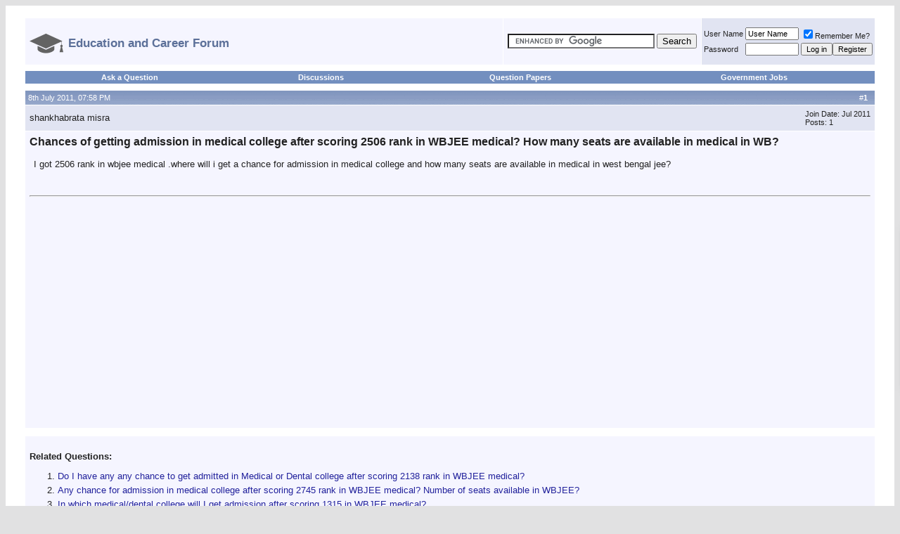

--- FILE ---
content_type: text/html; charset=ISO-8859-1
request_url: http://entrance-exam.net/forum/general-discussion/chances-getting-admission-medical-college-after-scoring-2506-rank-wbjee-medical-how-many-seats-available-medical-wb-274015.html
body_size: 13297
content:
<!DOCTYPE html PUBLIC "-//W3C//DTD XHTML 1.0 Transitional//EN" "http://www.w3.org/TR/xhtml1/DTD/xhtml1-transitional.dtd">
<html xmlns="http://www.w3.org/1999/xhtml" dir="ltr" lang="en">
<head>
<base href="http://entrance-exam.net/forum/" /><!--[if IE]></base><![endif]-->

	<link rel="canonical" href="http://entrance-exam.net/forum/general-discussion/chances-getting-admission-medical-college-after-scoring-2506-rank-wbjee-medical-how-many-seats-available-medical-wb-274015.html" />
<meta http-equiv="Content-Type" content="text/html; charset=ISO-8859-1" />
<meta name="generator" content="vBulletin 3.8.3" />
<link rel="icon" type="image/ico" href="http://entrance-exam.net/education_and_career_icon.png" />

<meta name="keywords" content="Chances,getting,admission,medical,college,after,scoring,2506,rank,WBJEE,medical,How,many,seats,available,medical,WB, Chances of getting admission in medical college after scoring 2506 rank in WBJEE medical? How many seats are available in medical in WB?, " />
<meta name="description" content="I got 2506 rank in wbjee medical .where will i get a chance for admission in medical college and how many seats are available in medical in west" />


<!-- CSS Stylesheet -->
<style type="text/css" id="vbulletin_css">
/**
* vBulletin 3.8.3 CSS
* Style: 'Default Style'; Style ID: 1
*/
body
{
	background: #E1E1E2;
	color: #000000;
	font: 10pt verdana, geneva, lucida, 'lucida grande', arial, helvetica, sans-serif;
	margin:auto
	padding: 0px;
}
a:link, body_alink
{
	color: #22229C;
	text-decoration: none;
}
a:visited, body_avisited
{
	color: #22229C;
	text-decoration: none;
}
a:hover, a:active, body_ahover
{
	color: #FF4400;
	text-decoration: none;
}
.page
{
	background: #FFFFFF;
	color: #000000;
}
td, th, p, li
{
	font: 10pt verdana, geneva, lucida, 'lucida grande', arial, helvetica, sans-serif;
}
.tborder
{
	background: #FFFFFF;
	color: #222222;
	border: 2px solid #ffffff;
}
.tcat
{
	background: #869BBF url(images/gradients/gradient_tcat.gif) repeat-x top left;
	color: #FFFFFF;
	font: bold 10pt verdana, geneva, lucida, 'lucida grande', arial, helvetica, sans-serif;
}
.tcat a:link, .tcat_alink
{
	color: #ffffff;
	text-decoration: none;
}
.tcat a:visited, .tcat_avisited
{
	color: #ffffff;
	text-decoration: none;
}
.tcat a:hover, .tcat a:active, .tcat_ahover
{
	color: #FFFF66;
	text-decoration: underline;
}
.thead
{
	background: #5C7099 url(images/gradients/gradient_thead.gif) repeat-x top left;
	color: #FFFFFF;
	font: bold 11px tahoma, verdana, geneva, lucida, 'lucida grande', arial, helvetica, sans-serif;
}
.thead a:link, .thead_alink
{
	color: #FFFFFF;
}
.thead a:visited, .thead_avisited
{
	color: #FFFFFF;
}
.thead a:hover, .thead a:active, .thead_ahover
{
	color: #FFFF00;
}
.tfoot
{
	background: #3E5C92;
	color: #E0E0F6;
}
.tfoot a:link, .tfoot_alink
{
	color: #E0E0F6;
}
.tfoot a:visited, .tfoot_avisited
{
	color: #E0E0F6;
}
.tfoot a:hover, .tfoot a:active, .tfoot_ahover
{
	color: #FFFF66;
}
.alt1, .alt1Active
{
	background: #F5F5FF;
	color: #222222;
}
.alt1 a:link, .alt1_alink, .alt1Active a:link, .alt1Active_alink
{
	text-decoration: none;
}
.alt1 a:visited, .alt1_avisited, .alt1Active a:visited, .alt1Active_avisited
{
	text-decoration: none;
}
.alt1 a:hover, .alt1 a:active, .alt1_ahover, .alt1Active a:hover, .alt1Active a:active, .alt1Active_ahover
{
	text-decoration: none;
}
.alt2, .alt2Active
{
	background: #E1E4F2;
	color: #222222;
}
.alt2 a:link, .alt2_alink, .alt2Active a:link, .alt2Active_alink
{
	text-decoration: none;
}
.alt2 a:visited, .alt2_avisited, .alt2Active a:visited, .alt2Active_avisited
{
	text-decoration: none;
}
.alt2 a:hover, .alt2 a:active, .alt2_ahover, .alt2Active a:hover, .alt2Active a:active, .alt2Active_ahover
{
	text-decoration: none;
}
.inlinemod
{
	background: #FFFFCC;
	color: #000000;
}
.wysiwyg
{
	background: #F5F5FF;
	color: #000000;
	font: 10pt verdana, geneva, lucida, 'lucida grande', arial, helvetica, sans-serif;
	margin: 5px 10px 10px 10px;
	padding: 0px;
}
.wysiwyg a:link, .wysiwyg_alink
{
	color: #22229C;
}
.wysiwyg a:visited, .wysiwyg_avisited
{
	color: #22229C;
}
.wysiwyg a:hover, .wysiwyg a:active, .wysiwyg_ahover
{
	color: #FF4400;
}
textarea, .bginput
{
	font: 10pt verdana, geneva, lucida, 'lucida grande', arial, helvetica, sans-serif;
}
.bginput option, .bginput optgroup
{
	font-size: 10pt;
	font-family: verdana, geneva, lucida, 'lucida grande', arial, helvetica, sans-serif;
}
.button
{
	font: 11px verdana, geneva, lucida, 'lucida grande', arial, helvetica, sans-serif;
}
select
{
	font: 11px verdana, geneva, lucida, 'lucida grande', arial, helvetica, sans-serif;
}
option, optgroup
{
	font-size: 11px;
	font-family: verdana, geneva, lucida, 'lucida grande', arial, helvetica, sans-serif;
}
.smallfont
{
	font: 11px verdana, geneva, lucida, 'lucida grande', arial, helvetica, sans-serif;
}
.time
{
	color: #666686;
}
.navbar
{
	font: 11px verdana, geneva, lucida, 'lucida grande', arial, helvetica, sans-serif;
}
.highlight
{
	color: #FF0000;
	font-weight: bold;
}
.fjsel
{
	background: #3E5C92;
	color: #E0E0F6;
}
.fjdpth0
{
	background: #F7F7F7;
	color: #000000;
}
.panel
{
	background: #E4E7F5 url(images/gradients/gradient_panel.gif) repeat-x top left;
	color: #000000;
	padding: 10px;
	border: 2px outset;
}
.panelsurround
{
	background: #D1D4E0 url(images/gradients/gradient_panelsurround.gif) repeat-x top left;
	color: #000000;
}
legend
{
	color: #22229C;
	font: 11px tahoma, verdana, geneva, lucida, 'lucida grande', arial, helvetica, sans-serif;
}
.vbmenu_control
{
	background: #738FBF;
	color: #FFFFFF;
	font: bold 11px tahoma, verdana, geneva, lucida, 'lucida grande', arial, helvetica, sans-serif;
	padding: 3px 6px 3px 6px;
	white-space: nowrap;
}
.vbmenu_control a:link, .vbmenu_control_alink
{
	color: #FFFFFF;
	text-decoration: none;
}
.vbmenu_control a:visited, .vbmenu_control_avisited
{
	color: #FFFFFF;
	text-decoration: none;
}
.vbmenu_control a:hover, .vbmenu_control a:active, .vbmenu_control_ahover
{
	color: #FFFFFF;
	text-decoration: underline;
}
.vbmenu_popup
{
	background: #FFFFFF;
	color: #000000;
	border: 1px solid #0B198C;
}
.vbmenu_option
{
	background: #BBC7CE;
	color: #000000;
	font: 11px verdana, geneva, lucida, 'lucida grande', arial, helvetica, sans-serif;
	white-space: nowrap;
	cursor: pointer;
}
.vbmenu_option a:link, .vbmenu_option_alink
{
	color: #22229C;
	text-decoration: none;
}
.vbmenu_option a:visited, .vbmenu_option_avisited
{
	color: #22229C;
	text-decoration: none;
}
.vbmenu_option a:hover, .vbmenu_option a:active, .vbmenu_option_ahover
{
	color: #FFFFFF;
	text-decoration: none;
}
.vbmenu_hilite
{
	background: #8A949E;
	color: #FFFFFF;
	font: 11px verdana, geneva, lucida, 'lucida grande', arial, helvetica, sans-serif;
	white-space: nowrap;
	cursor: pointer;
}
.vbmenu_hilite a:link, .vbmenu_hilite_alink
{
	color: #FFFFFF;
	text-decoration: none;
}
.vbmenu_hilite a:visited, .vbmenu_hilite_avisited
{
	color: #FFFFFF;
	text-decoration: none;
}
.vbmenu_hilite a:hover, .vbmenu_hilite a:active, .vbmenu_hilite_ahover
{
	color: #FFFFFF;
	text-decoration: none;
}
/* ***** styling for 'big' usernames on postbit etc. ***** */
.bigusername { font-size: 14pt; }

/* ***** small padding on 'thead' elements ***** */
td.thead, th.thead, div.thead { padding: 4px; }

/* ***** basic styles for multi-page nav elements */
.pagenav a { text-decoration: none; }
.pagenav td { padding: 2px 4px 2px 4px; }
.pagenav { text-align:left; }
/* ***** de-emphasized text */
.shade, a.shade:link, a.shade:visited { color: #777777; text-decoration: none; }
a.shade:active, a.shade:hover { color: #FF4400; text-decoration: underline; }
.tcat .shade, .thead .shade, .tfoot .shade { color: #DDDDDD; }

/* ***** define margin and font-size for elements inside panels ***** */
.fieldset { margin-bottom: 6px; }
.fieldset, .fieldset td, .fieldset p, .fieldset li { font-size: 11px; }
.alt1 li { margin-top:5px; }

.navbar strong { font-size:17px; font-weight:bold; color:#5C7099; }
</style>
<link rel="stylesheet" type="text/css" href="http://entrance-exam.net/forum/clientscript/vbulletin_important.css?v=383" />


<!-- / CSS Stylesheet -->

<script type="text/javascript" src="https://ajax.googleapis.com/ajax/libs/yui/2.7.0/build/yahoo-dom-event/yahoo-dom-event.js?v=383"></script>
<script type="text/javascript" src="https://ajax.googleapis.com/ajax/libs/yui/2.7.0/build/connection/connection-min.js?v=383"></script>
<script type="text/javascript">
<!--
var SESSIONURL = "s=cfabd9a2ebf776fc06e9defff5e25d78&";
var SECURITYTOKEN = "guest";
var IMGDIR_MISC = "images/misc";
var vb_disable_ajax = parseInt("0", 10);
// -->
</script>
<script type="text/javascript" src="http://entrance-exam.net/forum/clientscript/vbulletin_global.js?v=383"></script>



	<link rel="alternate" type="application/rss+xml" title="Education and Career Forum RSS Feed" href="http://entrance-exam.net/forum/external.php?type=RSS2" />
	
		<link rel="alternate" type="application/rss+xml" title="Education and Career Forum - General Discussion - RSS Feed" href="http://entrance-exam.net/forum/external.php?type=RSS2&amp;forumids=8" />
	



<script data-ad-client="ca-pub-1435981819924588" async src="https://pagead2.googlesyndication.com/pagead/js/adsbygoogle.js"></script>

	<title> Chances of getting admission in medical college after scoring 2506 rank in WBJEE medical? How many seats are available in medical in WB? </title>
	<script type="text/javascript" src="http://entrance-exam.net/forum/clientscript/vbulletin_post_loader.js?v=383"></script>
	<style type="text/css" id="vbulletin_showthread_css">
	<!--
	
	#links div { white-space: nowrap; }
	#links img { vertical-align: middle; }
	-->
	</style>
<style type='text/css'>
.posttitleh1 { font-size:16px; color:#222222;display:inline; }
</style>

<script type='text/javascript' src='http://entrance-exam.net/forum/jq.js'></script>
<style type='text/css'>
#sctl_new li {
margin-top:5px;
font-size:10pt;
}

#upprev_box {
    position:fixed;
    z-index:1000;
    bottom:168px;
    right:-500px;
    width: 460px;
    padding: 10px 20px 10px 10px;
    border-top: 2px solid #000;
    border-left: 1px solid #f0f0f0;
    background-color: #fff;
    -moz-box-shadow: 0 4px 10px #666;
    -webkit-box-shadow: 0 4px 10px #666;
    box-shadow: 0 4px 10px #666;
    -ms-filter: "progid:DXImageTransform.Microsoft.Shadow(Color=#cccccc, direction=270, strength=7)";
    filter: progid:DXImageTransform.Microsoft.Shadow(Color=#cccccc, direction=270, strength=7);
    _position: absolute;
    _top: 0;
}
#upprev_box h6 {
    margin:0 0 5px 0;
    padding:0;
    text-transform: uppercase;
    font: bold 12px arial,helvetica,sans-serif;
}
#upprev_box .num {
    color:#888;
    font-weight:normal;
}
#upprev_box button {
    border: none;
    padding: 0;
    position: absolute;
    top: 5px;
    right: 5px;
    width: 13px;
    height: 13px;
    background: #fff url('close_window.gif') no-repeat 0 0;
    text-indent: -999em;
    overflow: hidden;
    cursor: pointer;
}



.mobilenav { display:none }

.extrapadded { padding:0px 25px 0px 25px; }

@media only screen and (max-width:900px) 
{
#loginandregister { display:none; }
#relatedthreads ul {  padding-left:20px;  }
}

@media only screen and (max-width:650px) 
{
#logoimage, #topbreak { display:none; }
.extrapadded { padding:0px 2px 0px 2px;  }
 body { /* min-width:476px; */ margin:0px; } 
.navbar strong {
  font-size: 14px;
  }
}

@media only screen and (max-width:480px) 
{
#logoimage { display:block; height:30px;  }
#logotext { display:none;  }
.desktopnav {  display:none;  }
.mobilenav {  display:table-cell;  }
.tborder {  border:0px solid #ffffff;   }
#upprev_box { width:320px; }
#upprev_box ul { padding-left:12px; }
#sctl li:nth-child(n+11) {  display: none; }
.abovead {  display: none; }
.posttitleh1 { font-size:14px; color:#222222;display:inline; }
.firstposttr { display: none; }
}
</style>





<meta name="viewport" content="width=device-width,initial-scale=1">


</head>
<body onload="">
<!-- logo 
<a name="top"></a>
<table border="0" width="100%" cellpadding="0" cellspacing="0" align="center">
<tr>
	<td align="left"><a href="http://entrance-exam.net/forum/"><img src="http://entrance-exam.net/forum/images/misc/vbulletin3_logo_white.gif" border="0" alt="Education and Career Forum" /></a></td>
	<td align="right" id="header_right_cell">
		&nbsp;
	</td>
</tr>
</table> -->
<!-- /logo -->

<!-- content table -->
<!-- open content container -->

<div align="center">
	<div class="page" style="width:100%; text-align:left">
		
		<div class="extrapadded" align="left">
		






<script type="text/javascript">
document.addEventListener('copy', (event) => {
  const pagelink = document.location.href;
  event.clipboardData.setData('text', document.getSelection() + ' ' + pagelink);
  event.preventDefault();
});
</script>
<br id="topbreak" />

<!-- breadcrumb, login, pm info -->

<table style="margin-bottom:5px;" class="tborder" cellpadding="6" cellspacing="1" border="0" width="100%" align="center">
<tr>
	<td class="alt1" width="100%" nowrap="nowrap">
		
<div class="navbar" style="font-size:10pt;float:left;margin-top:6px;"><a href="http://entrance-exam.net/forum/" accesskey="1"><img id="logoimage" src="http://entrance-exam.net/education_and_career_logo.png" style="vertical-align: middle; margin-right: 7px; border:none;"><strong id="logotext" style="vertical-align:middle">Education and Career Forum</strong></a></div>
<!--		<img class="inlineimg" src="http://entrance-exam.net/forum/images/misc/navbits_start.gif" alt="" border="0" /> 	
<table cellpadding="0" cellspacing="0" border="0">
			<tr valign="bottom">
				<td><a href="http://entrance-exam.net/forum/general-discussion/chances-getting-admission-medical-college-after-scoring-2506-rank-wbjee-medical-how-many-seats-available-medical-wb-274015.html#" onclick="history.back(1); return false;"><img src="http://entrance-exam.net/forum/images/misc/navbits_start.gif" alt="Go Back" border="0" /></a></td>
				<td>&nbsp;</td>
				<td width="100%"><span class="navbar"><a href="http://entrance-exam.net/forum/" accesskey="1">Education and Career Forum</a></span> 
	<span class="navbar">&gt; <a href="http://entrance-exam.net/forum/general-discussion/">General Discussion</a></span>

</td>
			</tr>
			 <tr>
				<td class="navbar" style="font-size:10pt; padding-top:1px" colspan="3"><a href="http://entrance-exam.net/forum/general-discussion/chances-getting-admission-medical-college-after-scoring-2506-rank-wbjee-medical-how-many-seats-available-medical-wb-274015.html"><img class="inlineimg" src="http://entrance-exam.net/forum/iconimages/general-discussion/chances-getting-admission-medical-college-after-scoring-2506-rank-wbjee-medical-how-many-seats-available-medical-wb_ltr.gif" alt="Chances of getting admission in medical college after scoring 2506 rank in WBJEE medical? How many seats are available in medical in WB?" border="0" /></a> <strong>
	 Chances of getting admission in medical college after scoring 2506 rank in WBJEE medical? How many seats are available in medical in WB?

</strong></td>
			</tr> 
			</table> -->
		

	</td>



<td class="alt1" nowrap="nowrap">
	<div class="smallfont">
		<form action="http://entrance-exam.net/search.php" id="cse-search-box">
  <div>
    <input type="hidden" name="cx" value="partner-pub-1435981819924588:9934472308" />
    <input type="hidden" name="cof" value="FORID:10" />
    <input type="hidden" name="ie" value="UTF-8" />
    <input type="text" name="q" size="24" />
    <input type="submit" name="sa" value="Search" />
  </div>
</form>

<script type="text/javascript" src="https://www.google.co.in/coop/cse/brand?form=cse-search-box&amp;lang=en"></script>


	</div>
	</td>


	<td id="loginandregister" class="alt2" nowrap="nowrap" style="padding:0px">
		<!-- login form -->
		<form action="http://entrance-exam.net/forum/login.php?do=login" method="post" onsubmit="md5hash(vb_login_password, vb_login_md5password, vb_login_md5password_utf, 0)">
		<script type="text/javascript" src="http://entrance-exam.net/forum/clientscript/vbulletin_md5.js?v=383"></script>
		<table cellpadding="0" cellspacing="3" border="0">
		<tr>
			<td class="smallfont" style="white-space: nowrap;"><label for="navbar_username">User Name</label></td>
			<td><input type="text" class="bginput" style="font-size: 11px" name="vb_login_username" id="navbar_username" size="10" accesskey="u" tabindex="101" value="User Name" onfocus="if (this.value == 'User Name') this.value = '';" /></td>
			<td class="smallfont" nowrap="nowrap"><label for="cb_cookieuser_navbar"><input type="checkbox" name="cookieuser" value="1" tabindex="103" id="cb_cookieuser_navbar" accesskey="c" checked />Remember Me?</label></td>
		</tr>
		<tr>
			<td class="smallfont"><label for="navbar_password">Password</label></td>
			<td><input type="password" class="bginput" style="font-size: 11px" name="vb_login_password" id="navbar_password" size="10" tabindex="102" /></td>
			<td><input type="submit" class="button" value="Log in" tabindex="104" title="Enter your username and password in the boxes provided to login, or click the 'register' button to create a profile for yourself." accesskey="s" /><input type="button" value="Register" class="button" onclick="document.location='http://entrance-exam.net/forum/register.php'"></td>
		</tr>
		</table>
		<input type="hidden" name="s" value="cfabd9a2ebf776fc06e9defff5e25d78" />
		<input type="hidden" name="securitytoken" value="guest" />
		<input type="hidden" name="do" value="login" />
		<input type="hidden" name="vb_login_md5password" />
		<input type="hidden" name="vb_login_md5password_utf" />
		</form>
		<!-- / login form -->
	</td>

</tr>
</table>
<!-- / breadcrumb, login, pm info -->

<!-- nav buttons bar -->
<div class="tborder" style="padding:1px 1px 5px 1px; border-top-width:0px;">
	<table cellpadding="0" cellspacing="0" border="0" width="100%" align="center">
	<tr align="center">

<td class="vbmenu_control desktopnav"><a href="http://entrance-exam.net/ask/">Ask a Question</a></td>
<td class="vbmenu_control desktopnav"><a href="http://entrance-exam.net/forum/general-discussion/">Discussions</a></td>
<td class="vbmenu_control desktopnav"><a href="http://entrance-exam.net/forum/question-papers/">Question Papers</a></td><td class="vbmenu_control desktopnav"><a href="http://entrance-exam.net/forum/government-jobs/">Government Jobs</a></td>
<td class="vbmenu_control mobilenav"><a href="http://entrance-exam.net/ask/">Ask a Question</a></td>

<td class="vbmenu_control mobilenav"><a href="http://entrance-exam.net/forum/question-papers/">Papers</a></td>

<td class="vbmenu_control mobilenav"><a href="http://entrance-exam.net/forum/login.php">Login</a></td>

<td class="vbmenu_control mobilenav"><a href="http://entrance-exam.net/forum/register.php">Register</a></td>



		
		<!-- 
			<td class="vbmenu_control"><a href="http://entrance-exam.net/forum/register.php" rel="nofollow">Register</a></td>
		 -->
		
		<!-- <td class="vbmenu_control"><a rel="help" href="http://entrance-exam.net/forum/faq.php" accesskey="5">FAQ</a></td> -->
		
			
		<!--	   -->
		
		<!-- <td class="vbmenu_control"><a href="http://entrance-exam.net/forum/calendar.php">Calendar</a></td> -->
		
			
				<!-- <td class="vbmenu_control"><a href="http://entrance-exam.net/forum/search.php" accesskey="4">Search</a></td> -->
				<!-- 
				<td class="vbmenu_control"><a href="http://entrance-exam.net/forum/search.php?do=getdaily" accesskey="2">Today's Posts</a></td>
				 -->
			
			<!-- <td class="vbmenu_control"><a href="http://entrance-exam.net/forum/forumdisplay.php?do=markread" rel="nofollow">Mark Forums Read</a></td> -->
			<!--  -->
		
		

		
		</tr>
	</table>
</div>
<!-- / nav buttons bar -->















<a name="poststop" id="poststop"></a>







<!-- end content table -->

		</div>
	</div>
</div>

<!-- / close content container -->
<!-- / end content table -->





<div id="posts"><!-- post #892689 -->

	<!-- open content container -->

<div align="center">
	<div class="page" style="width:100%; text-align:left">
		
		<div class="extrapadded" align="left">
		

	<div id="edit892689" style="padding:0px 0px 6px 0px">
	<!-- this is not the last post shown on the page -->



<table class="tborder" id="post892689" cellpadding="6" cellspacing="1" border="0" width="100%" align="center">
<tr>
	<td class="thead" >
		<div class="normal" style="float:right">
			&nbsp;
			#<strong>1</strong> &nbsp;
			
			
			
			
			
		</div>

		<div class="normal">
			<!-- status icon and date 
			<a name="post892689"><img class="inlineimg" src="http://entrance-exam.net/forum/images/statusicon/post_old.gif" alt="Old" border="0" /></a> -->
			
				8th July 2011, 07:58 PM
			
			
			<!-- / status icon and date -->
		</div>
	</td>
</tr>
<tr class="firstposttr">
	<td class="alt2" style="padding:0px">
		<!-- user info -->
		<table cellpadding="0" cellspacing="6" border="0" width="100%">
		<tr>
			
			<td nowrap="nowrap">

				<div id="postmenu_892689">
					
					shankhabrata misra
					
					
					
				</div>

				
				
				

			</td>
			<td width="100%">&nbsp;</td>
			<td valign="top" nowrap="nowrap">

				<div class="smallfont">
					<div>Join Date: Jul 2011</div>
					
					
					<div>
						Posts: 1
					</div>
					
					
					
					
					<div>    </div>
				</div>

			</td>
		</tr>
		</table>
		<!-- / user info -->
	</td>
</tr>
<tr>
	
	<td class="alt1" id="td_post_892689">
		
	<!-- message, attachments, sig -->

		

		
			<!-- icon and title -->
			<div class="smallfont">
			 <!--	<img class="inlineimg" src="http://entrance-exam.net/forum/images/icons/icon1.gif" alt="Default" border="0" /> -->
				<h1 class="posttitleh1">Chances of getting admission in medical college after scoring 2506 rank in WBJEE medical? How many seats are available in medical in WB?</h1>

			</div>
			<br />


<!-- 
 -->

			<!-- / icon and title -->
		
  
		<!-- message -->
		<div id="post_message_892689" style="padding-left:6px;padding-right:6px">
			
			I got 2506 rank in wbjee medical .where will i get a chance for admission in medical college and how many seats are available in medical in west bengal jee?


		</div>
		<!-- / message -->


		


		
		


<br class="abovead" /><br />
<hr><div style="padding:6px"><br /><script async src="//pagead2.googlesyndication.com/pagead/js/adsbygoogle.js"></script>
<!-- EEFlink -->
<ins class="adsbygoogle"
     style="display:block"
     data-ad-client="ca-pub-1435981819924588"
     data-ad-slot="5757273508"
     data-ad-format="link"></ins>
<script>
(adsbygoogle = window.adsbygoogle || []).push({});
</script></div>



		

		

		

		<div style="margin-top: 10px" align="right">
			<!-- controls -->
			
			


			
			
			
			
			
			
				
			
			
			<!-- / controls -->
		</div>

	<!-- message, attachments, sig -->

	</td>
</tr>
</table>



	</div>
	
		</div>
	</div>
</div>

<!-- / close content container -->

<!-- / post #892689 -->

<div class="page">



		<div class="extrapadded" id="relatedthreads">
		


<table cellspacing="1" cellpadding="6" border="0" align="center" width="100%" class="tborder">

<tbody>
<tr><td class="alt1">
<br /><strong>Related Questions:</strong><div id='sctl'><ol><li><a href='http://entrance-exam.net/forum/general-discussion/do-i-have-any-any-chance-get-admitted-medical-dental-college-after-scoring-2138-rank-wbjee-medical-270251.html'>Do I have any any chance to get admitted in Medical or Dental college after scoring 2138 rank in WBJEE medical?</a></li><li><a href='http://entrance-exam.net/forum/general-discussion/any-chance-admission-medical-college-after-scoring-2745-rank-wbjee-medical-number-seats-available-wbjee-230219.html'>Any chance for admission in medical college after scoring 2745 rank in WBJEE medical? Number of seats available in WBJEE?</a></li><li><a href='http://entrance-exam.net/forum/general-discussion/medical-dental-college-will-i-get-admission-after-scoring-1315-wbjee-medical-246513.html'>In which medical/dental college will I get admission after scoring 1315 in WBJEE medical?</a></li><li><a href='http://entrance-exam.net/forum/general-discussion/cutoff-wbjee-medical-last-year-total-number-seats-available-wbjee-medical-141899.html'>Cutoff for WBJEE Medical for last year? Total number of seats available for WBJEE medical?</a></li><li><a href='http://entrance-exam.net/forum/general-discussion/where-can-i-get-admission-medical-dental-course-after-scoring-1315-rank-wbjee-246522.html'>Where can I get admission for medical/dental course after scoring 1315 rank in WBJEE?</a></li><li><a href='http://entrance-exam.net/forum/general-discussion/mbbs-bds-seat-2699-rank-wbjee-college-could-i-get-closing-rank-private-medical-college-how-much-margin-were-seats-increased-wbjee-medical-year-261131.html'>MBBS/BDS seat with 2699 rank in WBJEE? In which college could I get? Closing rank for private medical college? By how much margin were the seats increased in WBJEE medical this year?</a></li><li><a href='http://entrance-exam.net/forum/general-discussion/date-counseling-wbjee-medical-last-years-rank-wise-admission-different-medical-colleges-wb-18294.html'>Date of counseling of WBJEE for medical? Last years rank wise admission in different medical colleges in WB?</a></li><li><a href='http://entrance-exam.net/forum/general-discussion/how-much-rank-could-i-get-after-scoring-120-rank-wbjee-medical-exam-176626.html'>How much rank could I get after scoring 120 rank in WBJEE medical exam?</a></li><li><a href='http://entrance-exam.net/forum/general-discussion/what-will-my-expected-rank-after-scoring-152-wbjee-medical-can-i-get-admission-into-good-medical-college-kolkata-score-727265.html'>What will be my expected rank after scoring 152 in WBJEE medical? Can I get admission into a good medical college, Kolkata with this score?</a></li><li><a href='http://entrance-exam.net/forum/general-discussion/names-medical-colleges-i-can-get-after-scoring-419-medical-wbjee-845491.html'>Names of the medical colleges that I can get after scoring 419 in medical WBJEE?</a> -- <strong><span style='color:red'>[New]</span></strong></li><li><a href='http://entrance-exam.net/forum/general-discussion/admission-jadavpur-engineering-calcutta-medical-college-nrs-medical-college-after-scoring-1753-rank-wbjee-274538.html'>Admission in Jadavpur Engineering or Calcutta Medical College/NRS Medical College after scoring 1753 rank in WBJEE?</a></li><li><a href='http://entrance-exam.net/forum/general-discussion/can-i-get-admitted-any-medical-college-after-scoring-112-rank-sc-website-link-counseling-details-wbjee-265441.html'>Can I get admitted in any medical college after scoring 112 rank(SC)? Website link for counseling details of WBJEE?</a></li><li><a href='http://entrance-exam.net/forum/general-discussion/can-i-get-change-read-west-bengal-government-medical-college-after-scoring-1272-rank-wbjee-771386.html'>Can I get a change to read in West Bengal government medical college after scoring 1272 rank in WBJEE?</a></li><li><a href='http://entrance-exam.net/forum/general-discussion/can-i-study-mbbs-course-government-college-after-scoring-416-wbjee-medical-rank-exact-counseling-date-wbjee-medical-277683.html'>Can I study MBBS course in a government college after scoring 416 WBJEE medical rank? Exact counseling date of WBJEE(Medical)?</a></li><li><a href='http://entrance-exam.net/forum/general-discussion/how-many-seats-there-medical-west-bengal-my-medical-rank-1371-wbjee-775913.html'>How many seats are there in Medical in West Bengal? My medical rank is 1371 in WBJEE</a></li><li><a href='http://entrance-exam.net/forum/general-discussion/chances-getting-admission-government-medical-college-after-scoring-196-5-cutoff-255438.html'>Chances of getting admission in government medical college after scoring 196.5 as cutoff?</a></li><li><a href='http://entrance-exam.net/forum/general-discussion/can-i-get-admission-any-medical-college-kolkata-bankura-after-scoring-819-rank-wbjee-medical-231127.html'>Can I get admission in any medical college in Kolkata or in Bankura after scoring 819 rank in WBJEE medical?</a></li><li><a href='http://entrance-exam.net/forum/general-discussion/what-will-my-rank-wbjee-medical-after-scoring-145-out-200-a-732459.html'>What will be my rank in WBJEE medical after scoring 145 out of 200?</a> -- <strong><span style='color:red'>[Most Discussed]</span></strong></li></ol></div>
</td></tr>
</tbody></table></div></div>
<!-- post #1086829 -->

	<!-- open content container -->

<div align="center">
	<div class="page" style="width:100%; text-align:left">
		
		<div class="extrapadded" align="left">
		

	<div id="edit1086829" style="padding:0px 0px 6px 0px">
	<!-- this is not the last post shown on the page -->



<table class="tborder" id="post1086829" cellpadding="6" cellspacing="1" border="0" width="100%" align="center">
<tr>
	<td class="thead" >
		<div class="normal" style="float:right">
			&nbsp;
			#<strong>2</strong> &nbsp;
			
			
			
			
			
		</div>

		<div class="normal">
			<!-- status icon and date 
			<a name="post1086829"><img class="inlineimg" src="http://entrance-exam.net/forum/images/statusicon/post_old.gif" alt="Old" border="0" /></a> -->
			
				27th August 2011, 10:15 AM
			
			
			<!-- / status icon and date -->
		</div>
	</td>
</tr>
<tr >
	<td class="alt2" style="padding:0px">
		<!-- user info -->
		<table cellpadding="0" cellspacing="6" border="0" width="100%">
		<tr>
			
			<td nowrap="nowrap">

				<div id="postmenu_1086829">
					
					Unregistered
					
				</div>

				<div class="smallfont">Guest</div>
				
				

			</td>
			<td width="100%">&nbsp;</td>
			<td valign="top" nowrap="nowrap">

				<div class="smallfont">
					
					
					
					<div>
						Posts: n/a
					</div>
					
					
					
					
					<div>    </div>
				</div>

			</td>
		</tr>
		</table>
		<!-- / user info -->
	</td>
</tr>
<tr>
	
	<td class="alt1" id="td_post_1086829">
		
	<!-- message, attachments, sig -->

		

		
			<!-- icon and title -->
			<div class="smallfont">
			
<img class="inlineimg" src="http://entrance-exam.net/forum/images/icons/icon1.gif" alt="Default" border="0" />
				<strong>Re: Chances of getting admission in medical college after scoring 2506 rank in WBJEE medical? How many seats are available in medical in WB?</strong>

			</div>
			<br />


<!-- 
 -->

			<!-- / icon and title -->
		
  
		<!-- message -->
		<div id="post_message_1086829" style="padding-left:6px;padding-right:6px">
			
			opening and closing rank medical councelling 2011


		</div>
		<!-- / message -->


		


		
		




		

		

		

		<div style="margin-top: 10px" align="right">
			<!-- controls -->
			
			


			
			
			
			
			
			
				
			
			
			<!-- / controls -->
		</div>

	<!-- message, attachments, sig -->

	</td>
</tr>
</table>



	</div>
	
		</div>
	</div>
</div>

<!-- / close content container -->

<!-- / post #1086829 -->
<!-- post #2174313 -->

	<!-- open content container -->

<div align="center">
	<div class="page" style="width:100%; text-align:left">
		
		<div class="extrapadded" align="left">
		

	<div id="edit2174313" style="padding:0px 0px 6px 0px">
	<!-- this is not the last post shown on the page -->



<table class="tborder" id="post2174313" cellpadding="6" cellspacing="1" border="0" width="100%" align="center">
<tr>
	<td class="thead" >
		<div class="normal" style="float:right">
			&nbsp;
			#<strong>3</strong> &nbsp;
			
			
			
			
			
		</div>

		<div class="normal">
			<!-- status icon and date 
			<a name="post2174313"><img class="inlineimg" src="http://entrance-exam.net/forum/images/statusicon/post_old.gif" alt="Old" border="0" /></a> -->
			
				17th May 2012, 08:29 PM
			
			
			<!-- / status icon and date -->
		</div>
	</td>
</tr>
<tr >
	<td class="alt2" style="padding:0px">
		<!-- user info -->
		<table cellpadding="0" cellspacing="6" border="0" width="100%">
		<tr>
			
			<td nowrap="nowrap">

				<div id="postmenu_2174313">
					
					Unregistered
					
				</div>

				<div class="smallfont">Guest</div>
				
				

			</td>
			<td width="100%">&nbsp;</td>
			<td valign="top" nowrap="nowrap">

				<div class="smallfont">
					
					
					
					<div>
						Posts: n/a
					</div>
					
					
					
					
					<div>    </div>
				</div>

			</td>
		</tr>
		</table>
		<!-- / user info -->
	</td>
</tr>
<tr>
	
	<td class="alt1" id="td_post_2174313">
		
	<!-- message, attachments, sig -->

		

		
			<!-- icon and title -->
			<div class="smallfont">
			
<img class="inlineimg" src="http://entrance-exam.net/forum/images/icons/icon1.gif" alt="Default" border="0" />
				<strong>Re: Chances of getting admission in medical college after scoring 2506 rank in WBJEE medical? How many seats are available in medical in WB?</strong>

			</div>
			<br />


<!-- 
 -->

			<!-- / icon and title -->
		
  
		<!-- message -->
		<div id="post_message_2174313" style="padding-left:6px;padding-right:6px">
			
			is there is any chance to get addmission in any medical college after geting rank 3046.


		</div>
		<!-- / message -->


		


		
		




		

		

		

		<div style="margin-top: 10px" align="right">
			<!-- controls -->
			
			


			
			
			
			
			
			
				
			
			
			<!-- / controls -->
		</div>

	<!-- message, attachments, sig -->

	</td>
</tr>
</table>



	</div>
	
		</div>
	</div>
</div>

<!-- / close content container -->

<!-- / post #2174313 -->
<!-- post #2180053 -->

	<!-- open content container -->

<div align="center">
	<div class="page" style="width:100%; text-align:left">
		
		<div class="extrapadded" align="left">
		

	<div id="edit2180053" style="padding:0px 0px 6px 0px">
	<!-- this is not the last post shown on the page -->



<table class="tborder" id="post2180053" cellpadding="6" cellspacing="1" border="0" width="100%" align="center">
<tr>
	<td class="thead" >
		<div class="normal" style="float:right">
			&nbsp;
			#<strong>4</strong> &nbsp;
			
			
			
			
			
		</div>

		<div class="normal">
			<!-- status icon and date 
			<a name="post2180053"><img class="inlineimg" src="http://entrance-exam.net/forum/images/statusicon/post_old.gif" alt="Old" border="0" /></a> -->
			
				18th May 2012, 11:29 PM
			
			
			<!-- / status icon and date -->
		</div>
	</td>
</tr>
<tr >
	<td class="alt2" style="padding:0px">
		<!-- user info -->
		<table cellpadding="0" cellspacing="6" border="0" width="100%">
		<tr>
			
			<td nowrap="nowrap">

				<div id="postmenu_2180053">
					
					Unregistered
					
				</div>

				<div class="smallfont">Guest</div>
				
				

			</td>
			<td width="100%">&nbsp;</td>
			<td valign="top" nowrap="nowrap">

				<div class="smallfont">
					
					
					
					<div>
						Posts: n/a
					</div>
					
					
					
					
					<div>    </div>
				</div>

			</td>
		</tr>
		</table>
		<!-- / user info -->
	</td>
</tr>
<tr>
	
	<td class="alt1" id="td_post_2180053">
		
	<!-- message, attachments, sig -->

		

		
			<!-- icon and title -->
			<div class="smallfont">
			
<img class="inlineimg" src="http://entrance-exam.net/forum/images/icons/icon1.gif" alt="Default" border="0" />
				<strong>Re: Chances of getting admission in medical college after scoring 2506 rank in WBJEE medical? How many seats are available in medical in WB?</strong>

			</div>
			<br />


<!--  -->

			<!-- / icon and title -->
		
  
		<!-- message -->
		<div id="post_message_2180053" style="padding-left:6px;padding-right:6px">
			
			How seat mbbs wbjee


		</div>
		<!-- / message -->


		


		
		




		

		

		

		<div style="margin-top: 10px" align="right">
			<!-- controls -->
			
			
			

				<a href="http://entrance-exam.net/forum/newreply.php?do=newreply&amp;p=2180053" rel="nofollow"><img src="http://entrance-exam.net/forum/images/buttons/reply_small.gif" alt="Reply With Quote" border="0" /></a>
			

			
			
			
			
			
			
				
			
			
			<!-- / controls -->
		</div>

	<!-- message, attachments, sig -->

	</td>
</tr>
</table>



	</div>
	
		</div>
	</div>
</div>

<!-- / close content container -->

<!-- / post #2180053 -->
<!-- post #3551685 -->

	<!-- open content container -->

<div align="center">
	<div class="page" style="width:100%; text-align:left">
		
		<div class="extrapadded" align="left">
		

	<div id="edit3551685" style="padding:0px 0px 6px 0px">
	<!-- this is not the last post shown on the page -->



<table class="tborder" id="post3551685" cellpadding="6" cellspacing="1" border="0" width="100%" align="center">
<tr>
	<td class="thead" >
		<div class="normal" style="float:right">
			&nbsp;
			#<strong>5</strong> &nbsp;
			
			
			
			
			
		</div>

		<div class="normal">
			<!-- status icon and date 
			<a name="post3551685"><img class="inlineimg" src="http://entrance-exam.net/forum/images/statusicon/post_old.gif" alt="Old" border="0" /></a> -->
			
				27th May 2013, 01:55 PM
			
			
			<!-- / status icon and date -->
		</div>
	</td>
</tr>
<tr >
	<td class="alt2" style="padding:0px">
		<!-- user info -->
		<table cellpadding="0" cellspacing="6" border="0" width="100%">
		<tr>
			
			<td nowrap="nowrap">

				<div id="postmenu_3551685">
					
					Unregistered
					
				</div>

				<div class="smallfont">Guest</div>
				
				

			</td>
			<td width="100%">&nbsp;</td>
			<td valign="top" nowrap="nowrap">

				<div class="smallfont">
					
					
					
					<div>
						Posts: n/a
					</div>
					
					
					
					
					<div>    </div>
				</div>

			</td>
		</tr>
		</table>
		<!-- / user info -->
	</td>
</tr>
<tr>
	
	<td class="alt1" id="td_post_3551685">
		
	<!-- message, attachments, sig -->

		

		
			<!-- icon and title -->
			<div class="smallfont">
			
<img class="inlineimg" src="http://entrance-exam.net/forum/images/icons/icon1.gif" alt="Default" border="0" />
				<strong>Re: Chances of getting admission in medical college after scoring 2506 rank in WBJEE medical? How many seats are available in medical in WB?</strong>

			</div>
			<br />


<!--  -->

			<!-- / icon and title -->
		
  
		<!-- message -->
		<div id="post_message_3551685" style="padding-left:6px;padding-right:6px">
			
			WHAT RANK IN NEET WOULD BE ENOUGH TO GET THE CHANCE IN WEST BENGAL'S STATE MEDICAL COLLEGE?


		</div>
		<!-- / message -->


		


		
		




		

		

		

		<div style="margin-top: 10px" align="right">
			<!-- controls -->
			
			
			

				<a href="http://entrance-exam.net/forum/newreply.php?do=newreply&amp;p=3551685" rel="nofollow"><img src="http://entrance-exam.net/forum/images/buttons/reply_small.gif" alt="Reply With Quote" border="0" /></a>
			

			
			
			
			
			
			
				
			
			
			<!-- / controls -->
		</div>

	<!-- message, attachments, sig -->

	</td>
</tr>
</table>



	</div>
	
		</div>
	</div>
</div>

<!-- / close content container -->

<!-- / post #3551685 -->
<!-- post #3732894 -->

	<!-- open content container -->

<div align="center">
	<div class="page" style="width:100%; text-align:left">
		
		<div class="extrapadded" align="left">
		

	<div id="edit3732894" style="padding:0px 0px 6px 0px">
	<!-- this is not the last post shown on the page -->



<table class="tborder" id="post3732894" cellpadding="6" cellspacing="1" border="0" width="100%" align="center">
<tr>
	<td class="thead" >
		<div class="normal" style="float:right">
			&nbsp;
			#<strong>6</strong> &nbsp;
			
			
			
			
			
		</div>

		<div class="normal">
			<!-- status icon and date 
			<a name="post3732894"><img class="inlineimg" src="http://entrance-exam.net/forum/images/statusicon/post_old.gif" alt="Old" border="0" /></a> -->
			
				8th July 2013, 01:26 PM
			
			
			<!-- / status icon and date -->
		</div>
	</td>
</tr>
<tr >
	<td class="alt2" style="padding:0px">
		<!-- user info -->
		<table cellpadding="0" cellspacing="6" border="0" width="100%">
		<tr>
			
			<td nowrap="nowrap">

				<div id="postmenu_3732894">
					
					Unregistered
					
				</div>

				<div class="smallfont">Guest</div>
				
				

			</td>
			<td width="100%">&nbsp;</td>
			<td valign="top" nowrap="nowrap">

				<div class="smallfont">
					
					
					
					<div>
						Posts: n/a
					</div>
					
					
					
					
					<div>    </div>
				</div>

			</td>
		</tr>
		</table>
		<!-- / user info -->
	</td>
</tr>
<tr>
	
	<td class="alt1" id="td_post_3732894">
		
	<!-- message, attachments, sig -->

		

		
			<!-- icon and title -->
			<div class="smallfont">
			
<img class="inlineimg" src="http://entrance-exam.net/forum/images/icons/icon1.gif" alt="Default" border="0" />
				<strong>Re: Chances of getting admission in medical college after scoring 2506 rank in WBJEE medical? How many seats are available in medical in WB?</strong>

			</div>
			<br />


<!--  -->

			<!-- / icon and title -->
		
  
		<!-- message -->
		<div id="post_message_3732894" style="padding-left:6px;padding-right:6px">
			
			my rank in neet-2013 is 2554 (in state catagory .gen) .can i get any chance in westbengal for mbbs and bds course after third councelling?


		</div>
		<!-- / message -->


		


		
		




		

		

		

		<div style="margin-top: 10px" align="right">
			<!-- controls -->
			
			
			

				<a href="http://entrance-exam.net/forum/newreply.php?do=newreply&amp;p=3732894" rel="nofollow"><img src="http://entrance-exam.net/forum/images/buttons/reply_small.gif" alt="Reply With Quote" border="0" /></a>
			

			
			
			
			
			
			
				
			
			
			<!-- / controls -->
		</div>

	<!-- message, attachments, sig -->

	</td>
</tr>
</table>



	</div>
	
		</div>
	</div>
</div>

<!-- / close content container -->

<!-- / post #3732894 -->
<!-- post #3769339 -->

	<!-- open content container -->

<div align="center">
	<div class="page" style="width:100%; text-align:left">
		
		<div class="extrapadded" align="left">
		

	<div id="edit3769339" style="padding:0px 0px 6px 0px">
	<!-- this is not the last post shown on the page -->



<table class="tborder" id="post3769339" cellpadding="6" cellspacing="1" border="0" width="100%" align="center">
<tr>
	<td class="thead" >
		<div class="normal" style="float:right">
			&nbsp;
			#<strong>7</strong> &nbsp;
			
			
			
			
			
		</div>

		<div class="normal">
			<!-- status icon and date 
			<a name="post3769339"><img class="inlineimg" src="http://entrance-exam.net/forum/images/statusicon/post_old.gif" alt="Old" border="0" /></a> -->
			
				19th July 2013, 10:48 AM
			
			
			<!-- / status icon and date -->
		</div>
	</td>
</tr>
<tr >
	<td class="alt2" style="padding:0px">
		<!-- user info -->
		<table cellpadding="0" cellspacing="6" border="0" width="100%">
		<tr>
			
			<td nowrap="nowrap">

				<div id="postmenu_3769339">
					
					Unregistered
					
				</div>

				<div class="smallfont">Guest</div>
				
				

			</td>
			<td width="100%">&nbsp;</td>
			<td valign="top" nowrap="nowrap">

				<div class="smallfont">
					
					
					
					<div>
						Posts: n/a
					</div>
					
					
					
					
					<div>    </div>
				</div>

			</td>
		</tr>
		</table>
		<!-- / user info -->
	</td>
</tr>
<tr>
	
	<td class="alt1" id="td_post_3769339">
		
	<!-- message, attachments, sig -->

		

		
			<!-- icon and title -->
			<div class="smallfont">
			
<img class="inlineimg" src="http://entrance-exam.net/forum/images/icons/icon1.gif" alt="Default" border="0" />
				<strong>Re: Chances of getting admission in medical college after scoring 2506 rank in WBJEE medical? How many seats are available in medical in WB?</strong>

			</div>
			<br />


<!--  -->

			<!-- / icon and title -->
		
  
		<!-- message -->
		<div id="post_message_3769339" style="padding-left:6px;padding-right:6px">
			
			Do I have any chance to get admission in any Government medical college with a WB RANK of 2600


		</div>
		<!-- / message -->


		


		
		




		

		

		

		<div style="margin-top: 10px" align="right">
			<!-- controls -->
			
			
			

				<a href="http://entrance-exam.net/forum/newreply.php?do=newreply&amp;p=3769339" rel="nofollow"><img src="http://entrance-exam.net/forum/images/buttons/reply_small.gif" alt="Reply With Quote" border="0" /></a>
			

			
			
			
			
			
			
				
			
			
			<!-- / controls -->
		</div>

	<!-- message, attachments, sig -->

	</td>
</tr>
</table>



	</div>
	
		</div>
	</div>
</div>

<!-- / close content container -->

<!-- / post #3769339 -->
<!-- post #5058262 -->

	<!-- open content container -->

<div align="center">
	<div class="page" style="width:100%; text-align:left">
		
		<div class="extrapadded" align="left">
		

	<div id="edit5058262" style="padding:0px 0px 6px 0px">
	<!-- this is not the last post shown on the page -->



<table class="tborder" id="post5058262" cellpadding="6" cellspacing="1" border="0" width="100%" align="center">
<tr>
	<td class="thead" >
		<div class="normal" style="float:right">
			&nbsp;
			#<strong>8</strong> &nbsp;
			
			
			
			
			
		</div>

		<div class="normal">
			<!-- status icon and date 
			<a name="post5058262"><img class="inlineimg" src="http://entrance-exam.net/forum/images/statusicon/post_old.gif" alt="Old" border="0" /></a> -->
			
				31st May 2015, 04:08 AM
			
			
			<!-- / status icon and date -->
		</div>
	</td>
</tr>
<tr >
	<td class="alt2" style="padding:0px">
		<!-- user info -->
		<table cellpadding="0" cellspacing="6" border="0" width="100%">
		<tr>
			
			<td nowrap="nowrap">

				<div id="postmenu_5058262">
					
					Unregistered
					
				</div>

				<div class="smallfont">Guest</div>
				
				

			</td>
			<td width="100%">&nbsp;</td>
			<td valign="top" nowrap="nowrap">

				<div class="smallfont">
					
					
					
					<div>
						Posts: n/a
					</div>
					
					
					
					
					<div>    </div>
				</div>

			</td>
		</tr>
		</table>
		<!-- / user info -->
	</td>
</tr>
<tr>
	
	<td class="alt1" id="td_post_5058262">
		
	<!-- message, attachments, sig -->

		

		
			<!-- icon and title -->
			<div class="smallfont">
			
<img class="inlineimg" src="http://entrance-exam.net/forum/images/icons/icon1.gif" alt="Default" border="0" />
				<strong>Re: Chances of getting admission in medical college after scoring 2506 rank in WBJEE medical? How many seats are available in medical in WB?</strong>

			</div>
			<br />


<!--  -->

			<!-- / icon and title -->
		
  
		<!-- message -->
		<div id="post_message_5058262" style="padding-left:6px;padding-right:6px">
			
			Which college do I expect after scoring 153/250 in wbjee medical 2015


		</div>
		<!-- / message -->


		


		
		




		

		

		

		<div style="margin-top: 10px" align="right">
			<!-- controls -->
			
			
			

				<a href="http://entrance-exam.net/forum/newreply.php?do=newreply&amp;p=5058262" rel="nofollow"><img src="http://entrance-exam.net/forum/images/buttons/reply_small.gif" alt="Reply With Quote" border="0" /></a>
			

			
			
			
			
			
			
				
			
			
			<!-- / controls -->
		</div>

	<!-- message, attachments, sig -->

	</td>
</tr>
</table>



	</div>
	
		</div>
	</div>
</div>

<!-- / close content container -->

<!-- / post #5058262 -->
<!-- post #5078840 -->

	<!-- open content container -->

<div align="center">
	<div class="page" style="width:100%; text-align:left">
		
		<div class="extrapadded" align="left">
		

	<div id="edit5078840" style="padding:0px 0px 6px 0px">
	



<table class="tborder" id="post5078840" cellpadding="6" cellspacing="1" border="0" width="100%" align="center">
<tr>
	<td class="thead" >
		<div class="normal" style="float:right">
			&nbsp;
			#<strong>9</strong> &nbsp;
			
			
			
			
			
		</div>

		<div class="normal">
			<!-- status icon and date 
			<a name="post5078840"><img class="inlineimg" src="http://entrance-exam.net/forum/images/statusicon/post_old.gif" alt="Old" border="0" /></a> -->
			
				6th June 2015, 12:42 AM
			
			
			<!-- / status icon and date -->
		</div>
	</td>
</tr>
<tr >
	<td class="alt2" style="padding:0px">
		<!-- user info -->
		<table cellpadding="0" cellspacing="6" border="0" width="100%">
		<tr>
			
			<td nowrap="nowrap">

				<div id="postmenu_5078840">
					
					Unregistered
					
				</div>

				<div class="smallfont">Guest</div>
				
				

			</td>
			<td width="100%">&nbsp;</td>
			<td valign="top" nowrap="nowrap">

				<div class="smallfont">
					
					
					
					<div>
						Posts: n/a
					</div>
					
					
					
					
					<div>    </div>
				</div>

			</td>
		</tr>
		</table>
		<!-- / user info -->
	</td>
</tr>
<tr>
	
	<td class="alt1" id="td_post_5078840">
		
	<!-- message, attachments, sig -->

		

		
			<!-- icon and title -->
			<div class="smallfont">
			
<img class="inlineimg" src="http://entrance-exam.net/forum/images/icons/icon1.gif" alt="Default" border="0" />
				<strong>Re: Chances of getting admission in medical college after scoring 2506 rank in WBJEE medical? How many seats are available in medical in WB?</strong>

			</div>
			<br />


<!--  -->

			<!-- / icon and title -->
		
  
		<!-- message -->
		<div id="post_message_5078840" style="padding-left:6px;padding-right:6px">
			
			I have ranked 2012 in medical jee 2015.Which college can I seek admission in?


		</div>
		<!-- / message -->


		


		
		




		

		

		

		<div style="margin-top: 10px" align="right">
			<!-- controls -->
			
			
			

				<a href="http://entrance-exam.net/forum/newreply.php?do=newreply&amp;p=5078840" rel="nofollow"><img src="http://entrance-exam.net/forum/images/buttons/reply_small.gif" alt="Reply With Quote" border="0" /></a>
			

			
			
			
			
			
			
				
			
			
			<!-- / controls -->
		</div>

	<!-- message, attachments, sig -->

	</td>
</tr>
</table>



	</div>
	
		</div>
	</div>
</div>

<!-- / close content container -->

<!-- / post #5078840 -->
<div id="lastpost"></div></div>

<!-- start content table -->
<!-- open content container -->

<div align="center">
	<div class="page" style="width:100%; text-align:left">
		
		<div class="extrapadded" align="left">
		

<!-- / start content table -->
<script type="text/javascript" src="http://entrance-exam.net/forum/clientscript/vbulletin_attachment.js?v=383"></script>

<!-- controls below postbits -->
<table cellpadding="0" cellspacing="0" border="0" width="100%" style="margin-top:-3px">
<tr valign="top">
	
		<td class="smallfont">

	
	
</tr>
</table>
<!-- / controls below postbits -->




<script type="text/javascript">

function ajaxObject(url, callbackFunction) {
  var that=this;      
  this.updating = false;
  this.abort = function() {
    if (that.updating) {
      that.updating=false;
      that.AJAX.abort();
      that.AJAX=null;
    }
  }
  this.update = function(passData,postMethod) { 
    if (that.updating) { return false; }
    that.AJAX = null;                          
    if (window.XMLHttpRequest) {              
      that.AJAX=new XMLHttpRequest();              
    } else {                                  
      that.AJAX=new ActiveXObject("Microsoft.XMLHTTP");
    }                                             
    if (that.AJAX==null) {                             
      return false;                               
    } else {
      that.AJAX.onreadystatechange = function() {  
        if (that.AJAX.readyState==4) {             
          that.updating=false;                
          that.callback(that.AJAX.responseText,that.AJAX.status,that.AJAX.responseXML);        
          that.AJAX=null;                                         
        }                                                      
      }                                                        
      that.updating = new Date();                              
      if (/post/i.test(postMethod)) {
        var uri=urlCall+'?'+that.updating.getTime();
        that.AJAX.open("POST", uri, true);
        that.AJAX.setRequestHeader("Content-type", "application/x-www-form-urlencoded");
        that.AJAX.setRequestHeader("Content-Length", passData.length);
        that.AJAX.send(passData);
      } else {
        var uri=urlCall+'?'+passData+'&timestamp='+(that.updating.getTime()); 
        that.AJAX.open("GET", uri, true);                             
        that.AJAX.send(null);                                         
      }              
      return true;                                             
    }                                                                           
  }
  var urlCall = url;        
  this.callback = callbackFunction || function () { };
}

function show_promptr()
{
var r1231=confirm("To get answer to your query, please register by clicking OK button and then ask your question on the forum");
if (r1231==true)
  {
   document.location="http://entrance-exam.net/forum/register.php";
  }
}

function doer()
{
if(document.getElementById('unporrr').value=="Please type your question or comment here and then click Submit.")
{ alert("Please type your question or comment first and then click submit");
}
else
{
var myRequest = new ajaxObject('http://entrance-exam.net/forum/UGpostr.php');
	myRequest.update('t='+274015+'&m='+escape(document.getElementById('unporrr').value)+'&tt='+escape("Re: Chances of getting admission in medical college after scoring 2506 rank in WBJEE medical? How many seats are available in medical in WB?"));
document.getElementById('unporrrw').innerHTML="<strong>Please <a href='http://entrance-exam.net/forum/register.php'>REGISTER HERE</a> to get answer of your question. It's free. :)</strong><!-- <strong><center>Thanks you for submitting your comment. It will be approved within 48 hours.<br /><form action='http://feedburner.google.com/fb/a/mailverify?uri=Entrance-Exame' method='post'>To get latest updates enter your email address: <input type='text' style='width:140px' name='email'/><input type='hidden' value='Entrance-Exame' name='uri'/><input type='hidden' name='loc' value='en_US'/><input type='submit' value='Submit' /></form></center></strong> -->";
    myRequest.callback = function(responseText, responseStatus, responseXML) {
document.getElementById('unporrrw').innerHTML="<strong><font color='red'>Please <a href='http://entrance-exam.net/forum/register.php'>REGISTER HERE</a> to get answer of your question. It's free. :)</font></strong><!-- <strong><center>Thanks you for submitting your comment. It will be approved within 48 hours..<br /><form action='http://feedburner.google.com/fb/a/mailverify?uri=Entrance-Exame' method='post'>To get latest updates enter your email address: <input type='text' style='width:140px' name='email'/><input type='hidden' value='Entrance-Exame' name='uri'/><input type='hidden' name='loc' value='en_US'/><input type='submit' value='Submit' /></form></center></strong> -->";
      //alert(responseText);
      //document.getElementById(userr+'ii').innerHTML=responseText;
      show_promptr();
    }

}
}





function unporrrf()
{
if(document.getElementById('unporrr').value=="Please type your question or comment here and then click Submit.")
{
document.getElementById('unporrr').value="";
}
}

function unporrrb()
{
if(document.getElementById('unporrr').value=="")
{
document.getElementById('unporrr').value="Please type your question or comment here and then click Submit.";
}
}
</script>

<div align="center" style="padding-left: 10px; padding-right: 10px; padding-top: 10px;">
<div id="unporrrw" style="padding: 17px; background-color:#EEEEEE" class="tborder">
<div align="left" style="margin-bottom: 14px; font-size:16px"><font color="red"><strong>Do you have any question? or have anything to say?</strong></font></div>

<textarea onFocus="unporrrf();"onBlur="unporrrb();"  id="unporrr" style="background:#FFFFFF url('http://entrance-exam.net/wp-content/themes/dagopakar/images/comment-textarea.png') no-repeat center; height: 100px; width:100%;">Please type your question or comment here and then click Submit.</textarea>

<div align="left"><input onClick="doer();" type="button" value="Submit Now" style="font-size:16px;margin-top:7px" />

</div></div></div> 	















<!-- search box -->
<br/>
<table cellspacing="1" cellpadding="6" border="0" align="center" class="tborder" width="100%">
<tbody><tr>
	<td class="alt1">
		
			<div style="float:left;padding:5px" align="left">
<table>
<tbody>


<tr><td class="alt1"><strong>Related Articles:</strong><ul><li><a  href='http://entrance-exam.net/?p=417'>Top Medical Colleges in India</a></li><li><a  href='http://entrance-exam.net/?p=17809'>MBBS Colleges in Hyderabad</a></li><li><a  href='http://entrance-exam.net/?p=7328'>West Bengal Joint Entrance Examinations (WBJEE) Papers</a></li><li><a  href='http://entrance-exam.net/?p=13412'>MBBS Colleges in Jammu and Kashmir</a></li><li><a  href='http://entrance-exam.net/?p=13134'>MBBS Colleges in Tripura</a></li></ul>
</td></tr>


</tbody></table> 
</td></tr>
</tbody></table> 
<!-- /search box -->


<!-- next / previous links -->
	<br /><br />
	<div class="smallfont" align="center">
		<strong>&laquo;</strong>
			<a href="http://entrance-exam.net/forum/general-discussion/what-job-can-i-get-after-computer-hardware-networking-course-best-institutes-east-delhi-907399.html" >What job can I get after computer hardware and networking course? Best institutes in East Delhi</a>
			|
			<a href="http://entrance-exam.net/forum/general-discussion/possible-study-mbbs-ms-ent-after-completing-bds-any-entrance-exams-available-pg-courses-531012.html" >Is it possible to study MBBS or MS ENT after completing BDS? Any entrance exams available for PG courses?</a>
		<strong>&raquo;</strong>
	</div>
<!-- / next / previous links -->











<table class="tborder" cellpadding="6" cellspacing="1" border="0" width="100%" align="center">
<thead>
	<tr>
		<td class="tcat" width="100%" colspan="3"><h4>
			Related Topics:
		</h4></td>
	</tr>
</thead>
<tbody id="collapseobj_similarthreads" style="">
<tr class="thead" align="center">
	<td class="thead" width="40%">Thread</td>
	<td class="thead" width="5%">Replies</td>
	<td class="thead" width="20%">Last Post</td>
</tr>
<tr>
	<td class="alt2" align="left">
		
		<span class="smallfont"> <a href="http://entrance-exam.net/forum/general-discussion/how-many-medical-seats-being-increased-year-government-medical-colleges-andhra-pradesh-221226.html" title="How many medical seates to be increased this year in the govt., medical colleges in andhra pradesh">How many medical seats are being increased this year in government medical colleges in Andhra Pradesh?</a></span>
	</td>
	<td class="alt2" align="center"><span class="smallfont">6</span></td>
	<td class="alt2" align="right"><span class="smallfont">7th July 2022 <span class="time">09:46 PM</span></span></td>
</tr>
<tr>
	<td class="alt1" align="left">
		
		<span class="smallfont"> <a href="http://entrance-exam.net/forum/general-discussion/how-many-government-medical-seats-available-madras-medical-college-stanley-medical-college-kilpauk-medical-college-166043.html" title="Sir please give information about the number of  Govt. medical seats each at MADRAS MEDICAL COLLEGE, STANLEY MEDICAL COLLEGE, KILPAUK MEDICAL COLLEGE...">How many government medical seats are available at Madras Medical College, Stanley Medical College and Kilpauk Medical College?</a></span>
	</td>
	<td class="alt1" align="center"><span class="smallfont">42</span></td>
	<td class="alt1" align="right"><span class="smallfont">11th August 2015 <span class="time">03:18 PM</span></span></td>
</tr>
<tr>
	<td class="alt2" align="left">
		
		<span class="smallfont"> <a href="http://entrance-exam.net/forum/general-discussion/total-number-seats-md-ms-diploma-medical-pg-courses-maharashtra-government-medical-colleges-88512.html" title="hello,i wanna knw abt total no. of seats of md/ms/diploma medical pg courses available in maharashtra govt.medical colleges.its better if i get it...">Total number of seats in MD/MS/Diploma Medical PG courses in Maharashtra Government Medical Colleges?</a></span>
	</td>
	<td class="alt2" align="center"><span class="smallfont">15</span></td>
	<td class="alt2" align="right"><span class="smallfont">31st January 2014 <span class="time">01:37 PM</span></span></td>
</tr>
<tr>
	<td class="alt1" align="left">
		
		<span class="smallfont"> <a href="http://entrance-exam.net/forum/general-discussion/number-seats-medical-area-tamilnadu-can-i-hope-medical-seat-cutoff-193-a-191272.html" title="How many seats are there for medical in tamil nadu?my cut off is 193 can i hope for medical seat?">Number of seats in Medical area in Tamilnadu? Can I hope for a medical seat with a cutoff of 193?</a></span>
	</td>
	<td class="alt1" align="center"><span class="smallfont">4</span></td>
	<td class="alt1" align="right"><span class="smallfont">26th May 2012 <span class="time">03:20 AM</span></span></td>
</tr>

</tbody>
</table>

<br />
<!-- forum rules and admin links -->
<table cellpadding="0" cellspacing="0" border="0" width="100%" align="center">
<tr valign="bottom">
	<td class="smallfont" align="right">
		<table cellpadding="0" cellspacing="0" border="0">
		
		<tr>
			<td>
			
			</td>
		</tr>
		</table>
	</td>
</tr>
</table>
<!-- /forum rules and admin links -->



<!-- <br />
<div class="smallfont" align="center">All times are GMT +6.5. The time now is <span class="time">01:31 AM</span>.</div>
-->
<br /> 


		</div>
	</div>
</div>

<!-- / close content container -->
<!-- /content area table -->

<form action="http://entrance-exam.net/forum/" method="get" style="clear:left">

<table cellpadding="6" cellspacing="0" border="0" width="100%" class="page" align="center">
<tr>
	
	
	<td class="tfoot" align="right" width="100%">
		<div class="smallfont">
			<strong>
<a rel="nofollow" href="http://entrance-exam.net/ask/">Ask a Question</a> - 
<a rel="nofollow" accesskey="9" href="/cdn-cgi/l/email-protection#4e3d2f2627220e27233e2f2d3a21232f3a272d602d2123">Contact Us</a>
				<!-- <a href="http://entrance-exam.net/forum/sendmessage.php" rel="nofollow" accesskey="9">Contact Us</a> --> -
				<a href="http://entrance-exam.net/">Entrance Exams</a> - <a href="http://entrance-exam.net/privacy-policy.php" accesskey="9">Privacy Policy</a> -
				
				
				<a href="http://entrance-exam.net/forum/archive/">Archive</a> -
				
				
				
				<a href="http://entrance-exam.net/forum/general-discussion/chances-getting-admission-medical-college-after-scoring-2506-rank-wbjee-medical-how-many-seats-available-medical-wb-274015.html#top" onclick="self.scrollTo(0, 0); return false;">Top</a>
			</strong>
		</div>
	</td>
</tr>
</table>

<br />

<div align="center">
	<div class="smallfont" align="center">
	<!-- Do not remove this copyright notice -->
	Powered by vBulletin&reg; Version 3.8.3<br />Copyright &copy;2000 - 2026, Jelsoft Enterprises Ltd.
<br />Search Engine Optimization by <a rel="nofollow" href="http://www.crawlability.com/vbseo/">vBSEO</a> 3.3.0<!--VBOCR--><br />vBulletin Optimisation by <a href="http://www.dragonbyte-tech.com/" target="_blank" rel="nofollow">vB Optimise</a>.
	<!-- Do not remove this copyright notice -->
	</div>

	<div class="smallfont" align="center">
	<!-- Do not remove cronimage or your scheduled tasks will cease to function -->
	
	<!-- Do not remove cronimage or your scheduled tasks will cease to function -->

	
	</div>
</div>

</form>





<script data-cfasync="false" src="/cdn-cgi/scripts/5c5dd728/cloudflare-static/email-decode.min.js"></script><script type="text/javascript">
<!--
	// Main vBulletin Javascript Initialization
	vBulletin_init();
//-->
</script>


<script type="text/javascript">
var gaJsHost = (("https:" == document.location.protocol) ? "https://ssl." : "http://www.");
document.write(unescape("%3Cscript src='" + gaJsHost + "google-analytics.com/ga.js' type='text/javascript'%3E%3C/script%3E"));
</script>
<script type="text/javascript">
try {
var pageTracker = _gat._getTracker("UA-444347-9");
pageTracker._trackPageview();
} catch(err) {}</script>





<!-- temp -->
<div style="display:none">
	<!-- thread rate -->
	
		
	
	<!-- / thread rate -->
</div>

<div id="upprev_box"><h6>Please also check:</h6><ul id="sctl_new"><a href="http://entrance-exam.net/forum/" rel="prev"></a></ul><button id="upprev_close" type="button">Close</button></div>
<script type="text/javascript">
//document.getElementById('sctl_new').innerHTML=document.getElementById('sctl').innerHTML;
//alert("hello");

var listli=document.getElementById('sctl');
var listlii=listli.getElementsByTagName('li');
//alert(listlii[1].innerHTML);

for(var listi=0;listi<5;listi++)
{
document.getElementById('sctl_new').innerHTML = document.getElementById('sctl_new').innerHTML + '<li>' + listlii[listi].innerHTML + '</li>';
}

</script>



<div class="vbmenu_popup" id="linkbacktools_menu" style="display:none">
	<table cellpadding="4" cellspacing="1" border="0">
	<tr>
		<td class="thead">LinkBack<a name="goto_linkback"></a></td>
	</tr>

	<tr>
		<td class="vbmenu_option"><img class="inlineimg" src="http://entrance-exam.net/forum/images/vbseo/linkback_url.gif" alt="LinkBack URL" /> <a href="http://entrance-exam.net/forum/general-discussion/chances-getting-admission-medical-college-after-scoring-2506-rank-wbjee-medical-how-many-seats-available-medical-wb-274015.html" onclick="prompt('Use the following URL when referencing this thread from another forum or blog.','http://entrance-exam.net/forum/general-discussion/chances-getting-admission-medical-college-after-scoring-2506-rank-wbjee-medical-how-many-seats-available-medical-wb-274015.html');return false;">LinkBack URL</a></td>
	</tr>
	<tr>
		<td class="vbmenu_option"><img class="inlineimg" src="http://entrance-exam.net/forum/images/vbseo/linkback_about.gif" alt="About LinkBacks" /> <a rel="nofollow" href="http://entrance-exam.net/forum/misc.php?do=linkbacks">About LinkBacks</a></td>
	</tr>

	</table>
</div>

<script type="text/javascript"><!--

window.orig_onload = window.onload;
window.onload = function() {
var cpost=document.location.hash;if(cpost){ if(cobj = fetch_object(cpost.substring(1,cpost.length)))cobj.scrollIntoView(true);else {cpostno = cpost.substring(5,cpost.length);if(parseInt(cpostno)>0 && (cpost.substring(1,5)=='post')){document.location.href='showthread.php?p='+cpostno;};} }

if(typeof window.orig_onload == "function") window.orig_onload();
}

//-->
</script>
<script defer src="https://static.cloudflareinsights.com/beacon.min.js/vcd15cbe7772f49c399c6a5babf22c1241717689176015" integrity="sha512-ZpsOmlRQV6y907TI0dKBHq9Md29nnaEIPlkf84rnaERnq6zvWvPUqr2ft8M1aS28oN72PdrCzSjY4U6VaAw1EQ==" data-cf-beacon='{"version":"2024.11.0","token":"5a4f1f5c81f646cf815d963502106f1d","r":1,"server_timing":{"name":{"cfCacheStatus":true,"cfEdge":true,"cfExtPri":true,"cfL4":true,"cfOrigin":true,"cfSpeedBrain":true},"location_startswith":null}}' crossorigin="anonymous"></script>
</body>
</html>

--- FILE ---
content_type: text/html; charset=utf-8
request_url: https://www.google.com/recaptcha/api2/aframe
body_size: 118
content:
<!DOCTYPE HTML><html><head><meta http-equiv="content-type" content="text/html; charset=UTF-8"></head><body><script nonce="2f-xiMmka7DYVsWU2MKz-g">/** Anti-fraud and anti-abuse applications only. See google.com/recaptcha */ try{var clients={'sodar':'https://pagead2.googlesyndication.com/pagead/sodar?'};window.addEventListener("message",function(a){try{if(a.source===window.parent){var b=JSON.parse(a.data);var c=clients[b['id']];if(c){var d=document.createElement('img');d.src=c+b['params']+'&rc='+(localStorage.getItem("rc::a")?sessionStorage.getItem("rc::b"):"");window.document.body.appendChild(d);sessionStorage.setItem("rc::e",parseInt(sessionStorage.getItem("rc::e")||0)+1);localStorage.setItem("rc::h",'1769194891499');}}}catch(b){}});window.parent.postMessage("_grecaptcha_ready", "*");}catch(b){}</script></body></html>